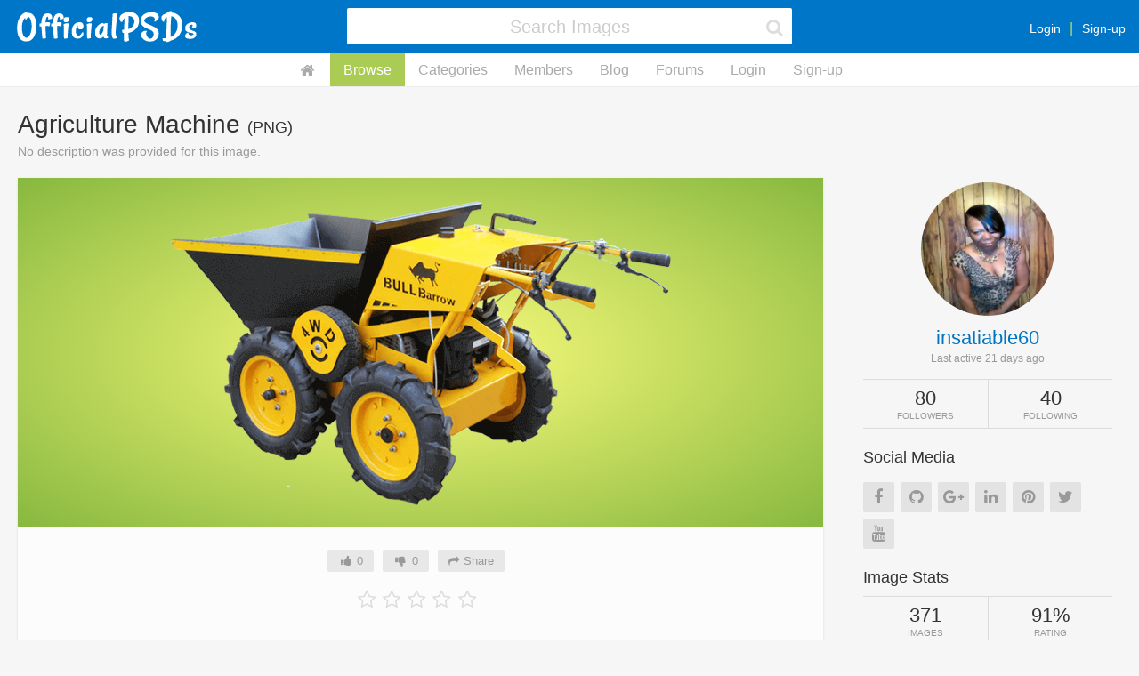

--- FILE ---
content_type: text/html; charset=UTF-8
request_url: https://officialpsds.com/agriculture-machine-png-rw369v
body_size: 5801
content:
<!doctype html><html class="notouch guest user-inactive pagewidth-0 theme-0 template-image images-advance-search-inactive members-advance-search-inactive" lang="en" data-action=""><head><title>Agriculture Machine (PNG) | Official PSDs</title><meta http-equiv="X-UA-Compatible" content="IE=edge" /><meta charset="utf-8" /><meta http-equiv="Content-Type" content="text/html; charset=utf-8" /><meta name="viewport" content="width=device-width, initial-scale=1" /><meta name="format-detection" content="telephone=no" /><link rel="icon" href="/img/favicon.png" type="image/png" /><link rel="apple-touch-icon" href="/img/apple-touch-icon.png" type="image/png" /><link rel="apple-touch-icon" sizes="60x60" href="/img/apple-touch-icon-60x60.png" type="image/png" /><link rel="apple-touch-icon" sizes="76x76" href="/img/apple-touch-icon-76x76.png" type="image/png" /><link rel="apple-touch-icon" sizes="120x120" href="/img/apple-touch-icon-120x120.png" type="image/png" /><link rel="apple-touch-icon" sizes="152x152" href="/img/apple-touch-icon-152x152.png" type="image/png" /><link rel="apple-touch-icon" sizes="180x180" href="/img/apple-touch-icon-180x180.png" type="image/png" /><link rel="image_src" href="/img/apple-touch-icon-180x180.png" type="image/png" /><link rel="canonical" href="https://officialpsds.com/agriculture-machine-png-rw369v" /><meta name="description" content="No description was provided for this image." /><meta property="og:title" content="Agriculture Machine (PNG)" /><meta property="og:description" content="No description was provided for this image." /><meta property="og:type" content="article" /><meta property="og:url" content="http://officialpsds.com/agriculture-machine-png-rw369v" /><meta property="og:site_name" content="OfficialPSDs.com" /><meta property="og:image" content="http://officialpsds.com/imageview/rw/36/rw369v_small.png?1529549984" /><meta property="og:image:width" content="250" /><meta property="og:image:height" content="152" /><meta property="twitter:card" content="summary" /><meta property="twitter:site" content="@officialpsds" /><meta property="twitter:title" content="Agriculture Machine (PNG)" /><meta property="twitter:description" content="No description was provided for this image." /><meta property="twitter:image" content="http://officialpsds.com/imageview/rw/36/rw369v_small.png?1529549984" /><script>
var	x_global_time = 1768827886;
var	x_global_page = 'image';
var	x_global_setting_imagepages = parseInt('0');
var	x_global_development = false;
var	x_global_imageid = '94982';
var	x_global_css_url = '{{config:css_url}}';
var	x_global_pagenum = 0;
</script><link rel="stylesheet" type="text/css" href="/cache/1738108418/op.css" /><script src="/cache/1738108418/op.js"></script></head><body id="body_page"><!-- Google Tag Manager (noscript) --><noscript><iframe src="https://www.googletagmanager.com/ns.html?id=GTM-M7GFM2NV"
height="0" width="0" style="display:none;visibility:hidden"></iframe></noscript><!-- End Google Tag Manager (noscript) --><div id="page"><div id="page-inner"><div id="page-header"><div id="page-header-inner"><div class="page-header-layout"><div class="page-header-layout-left"><div class="page-header-left"><a id="page-header-logo" href="https://officialpsds.com"><img id="page-header-logo-default" src="/img/officialpsds-logo.png" alt="OfficialPSDs.com Logo" /></a><a style="display: none;" id="page-header-logo-mobile" href="https://officialpsds.com"><img id="page-header-logo-default" src="/img/officialpsds-logo-mobile.png" alt="OfficialPSDs.com Logo" /></a></div></div><div class="page-header-layout-center"><div class="page-header-center"><form class="page-header-search-form" id="page-header-search-form" name="page-header-search-form" method="post" action="/_images"><input id="page-header-search-form-update" type="hidden" name="update" value="1" /><input id="page-header-search-form-search" type="hidden" name="search" value="1" /><input id="page-header-search-form-returl" type="hidden" name="returl" value="" /><fieldset class="page-header-search-form-fieldset"><div class="page-header-search-form-field" id="page-header-search-form-keywords-field"><label class="page-header-search-form-label" for="page-header-search-form-keywords">page-header-search-form.field-keywords</label><div class="page-header-search-form-field-layout"><div class="page-header-search-form-field-layout-input"><div class="page-header-search-form-input"><input class="form-input page-header-search-form-keywords" id="page-header-search-form-keywords" name="keywords" type="text" Xvalue="" autocomplete="off" tabindex="1" NO___autofocus="true" placeholder="Search Images" /><span class="page-header-search-form-reset" id="page-header-search-form-reset"><i class="fa fa-fw fa-times"></i></span><span class="page-header-search-form-icon" id="page-header-search-form-icon"><i class="fa fa-fw fa-search"></i></span></div><div class="page-header-search-form-help">page-header-search-form.field-keywords-help</div><div class="page-header-search-form-error" id="page-header-search-form-keywords-error"></div></div></div></div></fieldset></form></div></div><div class="page-header-layout-right"><div class="page-header-right"><div class="page-header-member" id="page-header-member"><div class="page-header-member-layout"><div class="page-header-member-layout-main"><div class="page-header-member-main-actions"><a href="/_login">Login</a><a href="/_signup">Sign-up</a></div></div></div></div><div class="page-header-stack page-header-action-dropdown" id="page-header-stack" data-dropdown="stack"><i class="fa fa-fw fa-bars"></i></div><div class="page-header-dropdown" id="page-header-dropdown-stack"><ul><li data-option="home"><a href="https://officialpsds.com">Home</a></li><li data-option="images"><a href="/_images">Browse</a></li><li data-option="categories"><a href="/_categories">Categories</a></li><li data-option="members"><a href="/_members">Members</a></li><li data-option="blog"><a href="https://officialpsds.com/_blog">Blog</a></li><li data-option="forums"><a href="https://forums.officialpsds.com">Forums</a></li><li data-option="login"><a href="/_login">Login</a></li><li data-option="signup"><a href="/_signup">Sign-up</a></li></ul></div></div></div></div></div><script>
$(function()
{

$(window).resize(function(evt)
{
ZERG.page_reset();
});

$(window).load(function(evt)
{
ZERG.page_reset();
});

$(window).scroll(function(evt)
{
if ($(window).scrollTop() > 0)
{
if (!$('html').hasClass('scrolled'))
{
$('html').addClass('scrolled');
}
}
else
{
if ($('html').hasClass('scrolled'))
{
$('html').removeClass('scrolled');
}
}
if ($(window).scrollTop() > $('#page-header-top').height())
{
if (!$('html').hasClass('header-fixed'))
{
$('html').addClass('header-fixed');
}
}
else
{
if ($('html').hasClass('header-fixed'))
{
$('html').removeClass('header-fixed');
}
}
});

$(window).trigger('scroll');


});
</script></div><div id="page-subheader"><div id="page-subheader-inner"><div id="page-subheader-menu"><a class="page-subheader-menu-option page-subheader-menu-option--home" href="https://officialpsds.com"><i class="fa fa-fw fa-home"></i></a><a class="page-subheader-menu-option page-subheader-menu-option--active page-subheader-menu-option--images" href="/_images">Browse</a><a class="page-subheader-menu-option page-subheader-menu-option--categories" href="/_categories">Categories</a><a class="page-subheader-menu-option page-subheader-menu-option--members" href="/_members">Members</a><a class="page-subheader-menu-option page-subheader-menu-option--blog" href="https://officialpsds.com/_blog">Blog</a><a class="page-subheader-menu-option page-subheader-menu-option--forums" href="https://forums.officialpsds.com">Forums</a><a class="page-subheader-menu-option page-subheader-menu-option--login" href="/_login">Login</a><a class="page-subheader-menu-option page-subheader-menu-option--signup" href="/_signup">Sign-up</a></div></div></div><div id="page-main"><div id="page-main-inner"><div id="page-body"><section id="image" class="" data-nextpage="0"><div class="section"><div class="section-inner"><header class="section-header"><div class="section-header-layout"><div class="section-header-layout-left"><h1 class="section-header-title">Agriculture Machine <span>(PNG)</span></h1><div class="section-header-about">No description was provided for this image.</div></div><div class="section-header-layout-right"></div></div></header><div class="section-body"><div class="section-body-layout"><div class="section-body-layout-main"><div id="image-image-wrapper"><div class="image-image hover-images image-image--transparent not-owner" id="image-rw369v"><div class="image-image-inner"><div class="image-image-header"><div class="image-image-view"><div class="image-image-view-image"><img src="/imageview/rw/36/rw369v_large.png?1529549984" alt="" /></div><div class="image-image-view-body"><div class="image-image-actions" id="image-image-actions-rw369v"><span class="button button--small button--icon-only button--like image-action-like" data-imageid="rw369v"><i class="fa fa-fw fa-thumbs-up"></i> 0</span><span class="button button--small button--icon-only button--dislike image-action-dislike" data-imageid="rw369v"><i class="fa fa-fw fa-thumbs-down"></i> 0</span><span class="button button--small button--share image-action-share" id="image-action-share" data-imageid="rw369v"><i class="fa fa-share"></i>Share</span></div><div id="image-report-placeholder"></div><div id="image-reports-placeholder"></div><div id="image-share"><div id="image-share-inner"><h3 id="image-share-title">Share this Image</h3><form class="inline-form" id="image-share-form"><label class="form-label" for="share1">Readable URL</label><div><input class="form-input" type="text" name="share1" value="https://officialpsds.com//agriculture-machine-png-rw369v" readonly="readonly" /></div><label class="form-label" for="share2">HTML Code</label><div><input class="form-input" type="text" name="share2" value="&lt;a href=&quot;https://officialpsds.com//agriculture-machine-png-rw369v&quot;&gt;Agriculture Machine&lt;/a&gt;" readonly="readonly" /></div><label class="form-label" for="share3">Forum/BB-Code</label><div><input class="form-input" type="text" name="share3" value="[URL=https://officialpsds.com//agriculture-machine-png-rw369v]Agriculture Machine[/URL]" readonly="readonly" /></div><label class="form-label" for="share4">Artist URL for <i class="fa fa-at"></i>insatiable60</label><div><input class="form-input" type="text" name="share4" value="https://officialpsds.com/insatiable60" readonly="readonly" /></div></form></div></div><div class="image-image-details"><div class="image-image-stars"><div class="image-image-stars-inner" title="0%"><div class="image-image-stars-layer0"><i class="fa fa-fw fa-star-o"></i><i class="fa fa-fw fa-star-o"></i><i class="fa fa-fw fa-star-o"></i><i class="fa fa-fw fa-star-o"></i><i class="fa fa-fw fa-star-o"></i></div><div class="image-image-stars-layer1" style="max-width: 0%;"><i class="fa fa-fw fa-star fa-star-gradient"></i><i class="fa fa-fw fa-star fa-star-gradient"></i><i class="fa fa-fw fa-star fa-star-gradient"></i><i class="fa fa-fw fa-star fa-star-gradient"></i><i class="fa fa-fw fa-star fa-star-gradient"></i></div></div></div><div class="image-image-title">Agriculture Machine <span>(PNG)</span></div><div class="image-image-member">Submitted by <a href="/insatiable60">insatiable60</a></div><div id="image-image-download-wrapper"></div><div class="section-block-subheader">Image Details</div><div class="image-image-meta"><span class="image-image-meta-field"><strong>Category</strong><span><a href="/_category/vehicles">Vehicles</a></span><span class="image-image-meta-field"><strong>Format</strong><span>PNG</span></span><span class="image-image-meta-field"><strong>Size</strong><span>46k</span></span><span class="image-image-meta-field"><strong>Width</strong><span>563</span></span><span class="image-image-meta-field"><strong>Height</strong><span>343</span></span><span class="image-image-meta-field"><strong>Transparent</strong><span>Yes</span></span><span class="image-image-meta-field"><strong>Uploaded</strong><span>7 years ago</span></span><span class="image-image-meta-field"><strong>Downloads</strong><span>20 times</span></span></div></div></div></div></div></div></div></div><div class="section-subheader"><div class="section-subheader-layout"><div class="section-subheader-layout-left"><h3 class="section-subheader-title">Comments <span id="image-imagecomments-title-total">(0)</span></h3></div><div class="section-subheader-layout-right"><div class="section-subheader-right"><form class="section-header-search-form" id="imagecomments-search-form" name="imagecomments-search-form" method="post"><input id="imagecomments-search-form-update" type="hidden" name="update" value="1" /><input id="imagecomments-search-form-search" type="hidden" name="search" value="1" /><input id="imagecomments-search-form-returl" type="hidden" name="returl" value="" /><fieldset class="section-header-search-form-fieldset"><div class="section-header-search-form-field" id="imagecomments-search-form-keywords-field"><label class="section-header-search-form-label" for="imagecomments-search-form-keywords">imagecomments-search-form.field-keywords</label><div class="section-header-search-form-field-layout"><div class="section-header-search-form-field-layout-input"><div class="section-header-search-form-input"><input class="form-input section-header-search-form-keywords" id="imagecomments-search-form-keywords" name="keywords" type="text" value="" autocomplete="off" tabindex="1" NO___autofocus="true" placeholder="Search Comments" /><span class="section-header-search-form-reset" id="imagecomments-search-form-reset"><i class="fa fa-fw fa-times"></i></span><span class="section-header-search-form-icon" id="imagecomments-search-form-icon"><i class="fa fa-fw fa-search"></i></span></div><div class="section-header-search-form-help"></div><div class="section-header-search-form-error" id="imagecomments-search-form-keywords-error"></div></div></div></div></fieldset></form></div></div></div></div><div class="section-subbody"><div class="section-options"><div class="section-options-layout"><div class="section-options-layout-left"><div class="section-options-left"><div id="section-options-menu"><div id="section-options-menu-inner"><div class="section-options-menu-option member-setting-imagecommentsort active" data-imagecommentsort="0">Oldest</div><div class="section-options-menu-option member-setting-imagecommentsort" data-imagecommentsort="1">Newest</div></div></div></div></div><div class="section-options-layout-right"><div class="section-options-right"><div class="section-options-dropdown noselect imagecommenttype-0 section-option-default" id="section-options-dropdown-imagecommenttype"><div class="section-options-dropdown-title" id="section-options-dropdown-title-imagecommenttype"><span>All</span><i class="fa fa-caret-down"></i></div><ul class="section-options-dropdown-options" id="section-options-dropdown-options-imagecommenttype"><li class="active" id="section-options-imagecommenttype-0" data-value="All"><i class="fa fa-fw fa-check"></i> All</li><li id="section-options-imagecommenttype-1" data-value="Positive"><i class="fa fa-fw fa-check"></i> Positive</li><li id="section-options-imagecommenttype-2" data-value="Negative"><i class="fa fa-fw fa-check"></i> Negative</li></ul></div></div></div></div><script>
$(function()
{

/*

$('[id^=section-options-imagecommentsort-]').on('click', function(evt)
{
var	x_id = $(this).prop('id').replace(/^section-options-imagecommentsort-/gm, '');
var	x_option = x_id.split('-').slice(0,1).toString();

if (!$('#section-options-imagecommentsort-' + x_option).hasClass('active'))
{
ZERG.member_setting('imagecommentsort', x_option, function()
{
window.location = location.href;
});
}
});

$('[id^=section-options-imagecommenttype-]').on('click', function(evt)
{
var	x_id = $(this).prop('id').replace(/^section-options-imagecommenttype-/gm, '');
var	x_option = x_id.split('-').slice(0,1).toString();

if (!$('#section-options-imagecommenttype-' + x_option).hasClass('active'))
{
ZERG.member_setting('imagecommenttype', x_option, function()
{
window.location = location.href;
});
}
});

$('[id^=section-options-imagecommentstatus-]').on('click', function(evt)
{
var	x_id = $(this).prop('id').replace(/^section-options-imagecommentstatus-/gm, '');
x_id = x_id.replace(/^\-/, '_');
var	x_option = x_id.split('-').slice(0,1).toString().replace(/^\_/, '-');

if (!$('#section-options-imagecommentstatus-' + x_option).hasClass('active'))
{
ZERG.member_setting('imagecommentstatus', x_option, function()
{
window.location = location.href;
});
}
});
*/

});
</script></div><div id="image-imagecomments"><div id="image-imagecomments2"><article class="image-imagecomment" id="image-imagecomment-empty"><div class="image-imagecomment-inner"><div class="image-imagecomment-layout"><div class="image-imagecomment-layout-avatar"><div class="image-imagecomment-avatar"><img src="/img/emoji/worried.png" alt="emoji.alt-worried" /></div></div><div class="image-imagecomment-layout-main"><div class="image-imagecomment-main"><div class="image-imagecomment-main-header"><span class="image-imagecomment-main-header-user image-imagecomment-main-header-user--empty">No Comments Found!</span></div><div class="image-imagecomment-main-body">There have been no comments posted for this image so far.  Why not post your own?</div></div></div></div></div></article></div></div></div></div><div class="section-body-layout-divider"><div class="section-body-divider"></div></div><div class="section-body-layout-side"><div class="page-sidebar" id="page-member"><div class="page-sidebar-inner"><div class="page-member-profile"><div class="page-member-profile-avatar x-member-avatar"><a href="/insatiable60"><img src="/memberavatar/70/4j/704jnk_large.jpg" alt="" /></a></div><div class="page-member-profile-main"><div class="page-member-profile-main-username"><a href="/insatiable60">insatiable60</a></div><div class="page-member-profile-main-lastactive">Last active 21 days ago</div></div></div><div class="page-member-field" id="page-member-field-stats-member"><div class="page-member-stats"><div class="page-member-stats-layout"><div class="page-member-stats-layout-stat page-member-stats-layout-stat--col2"><div class="page-member-stats-stat"><strong>80</strong><span>Followers</span></div></div><div class="page-member-stats-layout-stat page-member-stats-layout-stat--col2"><div class="page-member-stats-stat"><strong>40</strong><span>Following</span></div></div></div></div></div><div class="page-member-field" id="page-member-field-socials"><strong>Social Media</strong><span><div class="comments-member-socials"><a class="page-member-field-socials-social button button--icon-only x-social-facebook" href="https://www.facebook.com/insatiable60" target="_blank"><i class="fa fa-fw fa-facebook"></i></a><a class="page-member-field-socials-social button button--icon-only x-social-github" href="https://github.com/httpsurbansoulningcomprofileDianeMcGrier" target="_blank"><i class="fa fa-fw fa-github"></i></a><a class="page-member-field-socials-social button button--icon-only x-social-googleplus" href="https://plus.google.com/insatiable60" target="_blank"><i class="fa fa-fw fa-google-plus"></i></a><a class="page-member-field-socials-social button button--icon-only x-social-linkedin" href="http://www.linkedin.com/in/insatiable60" target="_blank"><i class="fa fa-fw fa-linkedin"></i></a><a class="page-member-field-socials-social button button--icon-only x-social-pinterest" href="https://pinterest.com/insatiable60" target="_blank"><i class="fa fa-fw fa-pinterest"></i></a><a class="page-member-field-socials-social button button--icon-only x-social-twitter" href="https://twitter.com/httpstwittercominsatiable60" target="_blank"><i class="fa fa-fw fa-twitter"></i></a><a class="page-member-field-socials-social button button--icon-only x-social-youtube" href="https://www.youtube.com/user/insatiable60" target="_blank"><i class="fa fa-fw fa-youtube"></i></a></div></span></div><div class="page-member-field" id="page-member-field-stats-image"><strong>Image Stats</strong><div class="page-member-stats"><div class="page-member-stats-layout"><div class="page-member-stats-layout-row"><div class="page-member-stats-layout-stat page-member-stats-layout-stat--col2"><div class="page-member-stats-stat"><strong>371</strong><span>Images</span></div></div><div class="page-member-stats-layout-stat page-member-stats-layout-stat--col2"><div class="page-member-stats-stat"><strong>91%</strong><span>Rating</span></div></div></div><div class="page-member-stats-layout-row"><div class="page-member-stats-layout-stat page-member-stats-layout-stat--col2"><div class="page-member-stats-stat"><strong>128</strong><span>Likes</span></div></div><div class="page-member-stats-layout-stat page-member-stats-layout-stat--col2"><div class="page-member-stats-stat"><strong>12</strong><span>Dislikes</span></div></div></div></div></div></div><div class="page-member-field" id="page-member-field-stats-imagecomment"><strong>Image Comment Stats</strong><div class="page-member-stats"><div class="page-member-stats-layout"><div class="page-member-stats-layout-row"><div class="page-member-stats-layout-stat page-member-stats-layout-stat--col2"><div class="page-member-stats-stat"><strong>0</strong><span>Comments</span></div></div><div class="page-member-stats-layout-stat page-member-stats-layout-stat--col2"><div class="page-member-stats-stat"><strong>0%</strong><span>Rating</span></div></div></div><div class="page-member-stats-layout-row"><div class="page-member-stats-layout-stat page-member-stats-layout-stat--col2"><div class="page-member-stats-stat"><strong>0</strong><span>Likes</span></div></div><div class="page-member-stats-layout-stat page-member-stats-layout-stat--col2"><div class="page-member-stats-stat"><strong>0</strong><span>Dislikes</span></div></div></div></div></div></div><div class="page-member-field" id="page-member-field-imagecacherecent"><strong>Recent Images</strong><div class="page-member-imagecache-images"><div class="page-member-imagecache-image"><div class="page-member-imagecache-image-inner"><a href="/plus-size-black-woman-png-rpyyk6"><img src="/imageview/rp/yy/rpyyk6_small.png?1578830513" alt="" /></a></div></div><div class="page-member-imagecache-image"><div class="page-member-imagecache-image-inner"><a href="/wedding-invitation-border-gold-png-7599yx"><img src="/imageview/75/99/7599yx_small.png?1627731943" alt="" /></a></div></div><div class="page-member-imagecache-image"><div class="page-member-imagecache-image-inner"><a href="/open-book-free-png-rq11jp"><img src="/imageview/rq/11/rq11jp_small.png?1557776750" alt="" /></a></div></div><div class="page-member-imagecache-image"><div class="page-member-imagecache-image-inner"><a href="/open-notebook-png-rx33m9"><img src="/imageview/rx/33/rx33m9_small.png?1555192418" alt="" /></a></div></div><div class="page-member-imagecache-image"><div class="page-member-imagecache-image-inner"><a href="/artist-table-png-7lqq6z"><img src="/imageview/7l/qq/7lqq6z_small.png?1578830584" alt="" /></a></div></div><div class="page-member-imagecache-image"><div class="page-member-imagecache-image-inner"><a href="/golden-label-png-rz33m0"><img src="/imageview/rz/33/rz33m0_small.png?1592242667" alt="" /></a></div></div></div></div><div class="page-member-field" id="page-member-field-imagecachepopular"><strong>Popular Images</strong><div class="page-member-imagecache-images"><div class="page-member-imagecache-image"><div class="page-member-imagecache-image-inner"><a href="/golden-label-png-rz33m0"><img src="/imageview/rz/33/rz33m0_small.png?1592242667" alt="" /></a></div></div><div class="page-member-imagecache-image"><div class="page-member-imagecache-image-inner"><a href="/woman-model-png-7y38vk"><img src="/imageview/7y/38/7y38vk_small.png?1552809628" alt="" /></a></div></div><div class="page-member-imagecache-image"><div class="page-member-imagecache-image-inner"><a href="/fruit-18efqknx-png-7y9xx0"><img src="/imageview/7y/9x/7y9xx0_small.png?1550527552" alt="" /></a></div></div><div class="page-member-imagecache-image"><div class="page-member-imagecache-image-inner"><a href="/chicken-salad-png-rq18xn"><img src="/imageview/rq/18/rq18xn_small.png?1529595429" alt="" /></a></div></div><div class="page-member-imagecache-image"><div class="page-member-imagecache-image-inner"><a href="/cruiseboat-png-712v18"><img src="/imageview/71/2v/712v18_small.png?1530447410" alt="" /></a></div></div><div class="page-member-imagecache-image"><div class="page-member-imagecache-image-inner"><a href="/tree-virtuality-tube-4-png-ry3990"><img src="/imageview/ry/39/ry3990_small.png?1645996798" alt="" /></a></div></div></div></div></div></div></div></div></div></div></div><script>
$(function()
{

$(window).load(function(evt)
{
if (location.hash)
{
var	x_anchor = location.hash;
var	x_offset = $(x_anchor).offset().top - 70;
$('body').animate(
{
scrollTop: x_offset
}, 300, function()
{
});
}
});


//
//	like image
//

$(document).on('click', '[id^=image-status-action-]', function(evt)
{
evt.preventDefault();
var	x_imageid = $(this).attr('id').replace(/^image-status-action-/gm, '');
var	x_query = 'sessionid=' + x_global_sessionid;

/* make api call to retrieve source meta data */
$.ajax(
{
type: 'post',
url: '/api/image-like',
data: 'source=image&imageid=' + x_imageid,
sessionid: x_global_sessionid,
success: function(objParam)
{
if (objParam)
{
if (FaQQit.flag_console)
{
FaQQit.console_log(objParam);
}
if (typeof objParam == 'object')
{
if (objParam.hasOwnProperty('success'))
{
if (objParam.hasOwnProperty('html_image'))
{
$('#image-' + x_imageid).replaceWith(objParam.html_image);
}
else
{
$('#image-' + x_imageid).removeClass('disliked');
$('#image-' + x_imageid).addClass('liked');
}
}
else	if (objParam.hasOwnProperty('error'))
{
if (!objParam.hasOwnProperty('error_message'))
{
objParam.error_message = 'An error occurred!';
}
FaQQit.page_error_open(objParam.error_message);
}
}
}
}
});
return	false;
});

//
//	dislike image
//

$(document).on('click', '[id^=image-meta-dislike-image-]', function(evt)
{
evt.preventDefault();
var	x_imageid = $(this).attr('id').replace(/^image-meta-dislike-image-/gm, '');
var	x_query = 'sessionid=' + x_global_sessionid;

/* make api call to retrieve source meta data */
$.ajax(
{
type: 'post',
url: '/api/image-dislike',
data: 'source=image&imageid=' + x_imageid,
sessionid: x_global_sessionid,
success: function(objParam)
{
if (objParam)
{
if (FaQQit.flag_console)
{
FaQQit.console_log(objParam);
}
if (typeof objParam == 'object')
{
if (objParam.hasOwnProperty('success'))
{
$('#image-' + x_imageid).removeClass('liked');
$('#image-' + x_imageid).addClass('disliked');
}
else	if (objParam.hasOwnProperty('error'))
{
if (!objParam.hasOwnProperty('error_message'))
{
objParam.error_message = 'An error occurred!';
}
FaQQit.page_error_open(objParam.error_message);
}
}
}
}
});
return	false;
});




$('.imagecomments-imagecomments [id]').each(function()
{
var	$ids = $('[id=' + this.id + ']');
if ($ids.length > 1)
{
$ids.not(':first').remove();
}
});






//	ZERG.page_error_open('adsf');


});
</script></section></div></div></div><div id="page-scroll-up" xstyle="display: none;"><i class="fa fa-fw fa-arrow-up"></i></div><footer id="page-footer"><div id="page-footer-inner"><div class="page-footer-links" id="page-footer-links"><span><a href="https://officialpsds.com/_about">About Us</a> &nbsp;&middot;&nbsp; <a href="https://officialpsds.com/_blog">Blog</a>  &nbsp;&middot;&nbsp; <a href="https://officialpsds.com/_terms">Terms of Use</a> &nbsp;&middot;&nbsp; <a href="https://officialpsds.com/_privacy">Privacy Policy</a> &nbsp;&middot;&nbsp; <a href="/_contact">Contact Us</a></span></div><div class="page-footer-links" id="page-footer-links-slim"><span><a href="https://officialpsds.com/_about">About</a> &nbsp;&middot;&nbsp; <a href="https://officialpsds.com/_terms">Terms</a> &nbsp;&middot;&nbsp; <a href="https://officialpsds.com/_privacy">Privacy</a> &nbsp;&middot;&nbsp; <a href="/_contact">Contact</a></span></div><div class="page-footer-legal" id="page-footer-legal"><span>&copy;2026 OfficialPSDs.com &nbsp;&middot;&nbsp; All rights reserved and protected.</span></div><div class="page-footer-legal" id="page-footer-legal-slim"><span>&copy;2026 OfficialPSDs.com</span></div></div></footer><div id="page-error"><div id="page-error-inner"><div id="page-error-box"><div id="page-error-box-inner"><div id="page-error-message"></div><div id="page-error-box-close">page-error.action-close</div></div></div></div></div><!-- Google tag (gtag.js) --><script async src="https://www.googletagmanager.com/gtag/js?id=G-52X3118RXL"></script><script>
  window.dataLayer = window.dataLayer || [];
  function gtag(){dataLayer.push(arguments);}
  gtag('js', new Date());

  gtag('config', 'G-52X3118RXL');
</script><!-- Google Tag Manager --><script>(function(w,d,s,l,i){w[l]=w[l]||[];w[l].push({'gtm.start':
new Date().getTime(),event:'gtm.js'});var f=d.getElementsByTagName(s)[0],
j=d.createElement(s),dl=l!='dataLayer'?'&l='+l:'';j.async=true;j.src=
'https://www.googletagmanager.com/gtm.js?id='+i+dl;f.parentNode.insertBefore(j,f);
})(window,document,'script','dataLayer','GTM-M7GFM2NV');</script><!-- End Google Tag Manager --></div></div><script defer src="https://static.cloudflareinsights.com/beacon.min.js/vcd15cbe7772f49c399c6a5babf22c1241717689176015" integrity="sha512-ZpsOmlRQV6y907TI0dKBHq9Md29nnaEIPlkf84rnaERnq6zvWvPUqr2ft8M1aS28oN72PdrCzSjY4U6VaAw1EQ==" data-cf-beacon='{"version":"2024.11.0","token":"88b6c9fd96924b3194f43bf65e24f9a3","r":1,"server_timing":{"name":{"cfCacheStatus":true,"cfEdge":true,"cfExtPri":true,"cfL4":true,"cfOrigin":true,"cfSpeedBrain":true},"location_startswith":null}}' crossorigin="anonymous"></script>
</body></html>
